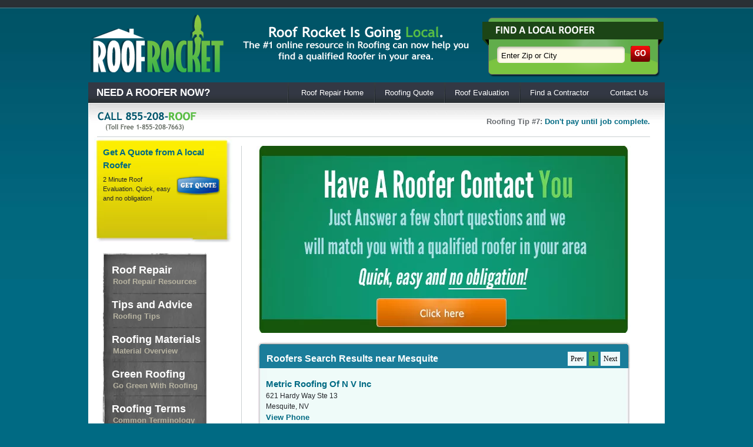

--- FILE ---
content_type: text/html; charset=UTF-8
request_url: https://www.roofrocket.com/roof-contractors/NV/Mesquite/
body_size: 10546
content:
<!DOCTYPE html PUBLIC "-//W3C//DTD XHTML 1.0 Transitional//EN" "http://www.w3.org/TR/xhtml1/DTD/xhtml1-transitional.dtd"><html xmlns="http://www.w3.org/1999/xhtml" lang="en-US"><head profile="http://gmpg.org/xfn/11"><meta http-equiv="Content-Type" content="text/html; charset=UTF-8"/><meta name="robots" content="noindex,follow"/><title>Find Roofers in Mesquite</title><link rel="shortcut icon" href="/favicon.ico" type="image/x-icon"/><link rel='dns-prefetch' href='//ajax.googleapis.com'/><link rel='dns-prefetch' href='//s.w.org'/><link rel="alternate" type="application/rss+xml" title="Roof Rocket &raquo; Feed" href="https://www.roofrocket.com/feed/"/><link rel="alternate" type="application/rss+xml" title="Roof Rocket &raquo; Comments Feed" href="https://www.roofrocket.com/comments/feed/"/><link rel="alternate" type="application/rss+xml" title="Roof Rocket &raquo; Find a Contractor Comments Feed" href="https://www.roofrocket.com/find-a-contractor/feed/"/> <script type="text/javascript">//<![CDATA[
window._wpemojiSettings={"baseUrl":"https:\/\/s.w.org\/images\/core\/emoji\/2.2.1\/72x72\/","ext":".png","svgUrl":"https:\/\/s.w.org\/images\/core\/emoji\/2.2.1\/svg\/","svgExt":".svg","source":{"concatemoji":"https:\/\/www.roofrocket.com\/wp-includes\/js\/wp-emoji-release.min.js?ver=576ff3c782a594fba462b18c66c808ec"}};!function(a,b,c){function d(a){var b,c,d,e,f=String.fromCharCode;if(!k||!k.fillText)return!1;switch(k.clearRect(0,0,j.width,j.height),k.textBaseline="top",k.font="600 32px Arial",a){case"flag":return k.fillText(f(55356,56826,55356,56819),0,0),!(j.toDataURL().length<3e3)&&(k.clearRect(0,0,j.width,j.height),k.fillText(f(55356,57331,65039,8205,55356,57096),0,0),b=j.toDataURL(),k.clearRect(0,0,j.width,j.height),k.fillText(f(55356,57331,55356,57096),0,0),c=j.toDataURL(),b!==c);case"emoji4":return k.fillText(f(55357,56425,55356,57341,8205,55357,56507),0,0),d=j.toDataURL(),k.clearRect(0,0,j.width,j.height),k.fillText(f(55357,56425,55356,57341,55357,56507),0,0),e=j.toDataURL(),d!==e}return!1}function e(a){var c=b.createElement("script");c.src=a,c.defer=c.type="text/javascript",b.getElementsByTagName("head")[0].appendChild(c)}var f,g,h,i,j=b.createElement("canvas"),k=j.getContext&&j.getContext("2d");for(i=Array("flag","emoji4"),c.supports={everything:!0,everythingExceptFlag:!0},h=0;h<i.length;h++)c.supports[i[h]]=d(i[h]),c.supports.everything=c.supports.everything&&c.supports[i[h]],"flag"!==i[h]&&(c.supports.everythingExceptFlag=c.supports.everythingExceptFlag&&c.supports[i[h]]);c.supports.everythingExceptFlag=c.supports.everythingExceptFlag&&!c.supports.flag,c.DOMReady=!1,c.readyCallback=function(){c.DOMReady=!0},c.supports.everything||(g=function(){c.readyCallback()},b.addEventListener?(b.addEventListener("DOMContentLoaded",g,!1),a.addEventListener("load",g,!1)):(a.attachEvent("onload",g),b.attachEvent("onreadystatechange",function(){"complete"===b.readyState&&c.readyCallback()})),f=c.source||{},f.concatemoji?e(f.concatemoji):f.wpemoji&&f.twemoji&&(e(f.twemoji),e(f.wpemoji)))}(window,document,window._wpemojiSettings);
//]]></script> <style type="text/css">img.wp-smiley,img.emoji{display:inline!important;border:none!important;box-shadow:none!important;height:1em!important;width:1em!important;margin:0 .07em!important;vertical-align:-.1em!important;background:none!important;padding:0!important}</style><style type="text/css"></style><style id='contact-form-7-css' media='all'>div.wpcf7{margin:0;padding:0}div.wpcf7-response-output{margin:2em .5em 1em;padding:.2em 1em}div.wpcf7-mail-sent-ok{border:2px solid #398f14}div.wpcf7-mail-sent-ng{border:2px solid red}div.wpcf7-spam-blocked{border:2px solid #ffa500}div.wpcf7-validation-errors{border:2px solid #f7e700}span.wpcf7-form-control-wrap{position:relative}span.wpcf7-not-valid-tip{position:absolute;top:20%;left:20%;z-index:100;background:#fff;border:1px solid red;font-size:10pt;width:280px;padding:2px}span.wpcf7-not-valid-tip-no-ajax{color:red;font-size:10pt;display:block}span.wpcf7-list-item{margin-left:.5em}.wpcf7-display-none{display:none}div.wpcf7 img.ajax-loader{border:none;vertical-align:middle;margin-left:4px}div.wpcf7 .watermark{color:#888}</style><link rel='stylesheet' id='wp-paginate-css' href='https://www.roofrocket.com/wp-content/plugins/wp-paginate/css/A.wp-paginate.css,qver=2.0.8.pagespeed.cf.7lgBWh3ROJ.css' type='text/css' media='screen'/> <script type='text/javascript' src='https://ajax.googleapis.com/ajax/libs/jquery/1.4.2/jquery.min.js?ver=576ff3c782a594fba462b18c66c808ec'></script> <link rel='https://api.w.org/' href='https://www.roofrocket.com/wp-json/'/><link rel="alternate" type="application/json+oembed" href="https://www.roofrocket.com/wp-json/oembed/1.0/embed?url=https%3A%2F%2Fwww.roofrocket.com%2Ffind-a-contractor%2F"/><link rel="alternate" type="text/xml+oembed" href="https://www.roofrocket.com/wp-json/oembed/1.0/embed?url=https%3A%2F%2Fwww.roofrocket.com%2Ffind-a-contractor%2F&#038;format=xml"/><link rel="canonical" href="https://www.roofrocket.com/find-a-contractor/"/> <script type="text/javascript">var _wpcf7={cached:1};</script> <style type="text/css">.recentcomments a{display:inline!important;padding:0!important;margin:0!important}</style><link href="https://www.roofrocket.com/wp-content/themes/roofrepair/css/search/css/A.style.css.pagespeed.cf.qTC0g5wwcI.css" type="text/css" rel="stylesheet"><script type="text/javascript" src="https://www.roofrocket.com/wp-content/themes/roofrepair/js/jquery.pajinate.js.pagespeed.jm.qz_QMEI6aG.js"></script> <script type="text/javascript">jQuery(document).ready(function(){$(document).ready(function(){$('#Searchresult').pajinate({num_page_links_to_display:5,items_per_page:10,wrap_around:false,show_first_last:false});});$("body").delegate(".view-phone","click",function(event){$(this).hide();$(this).next(".display-phone").show();track_event($(this).attr('id'));});$("body").delegate(".view-profile","click",function(event){track_event($(this).attr('id'));});function track_event(id){$.ajax({type:"POST",url:window.location.pathname,data:"action="+id});}});</script> <script type='text/javascript'>//<![CDATA[
jQuery(document).ready(function(){jQuery('#pagenav > li ul').mouseover(function(){jQuery(this).parent().addClass('current_page_item');});jQuery('#pagenav > li ul').mouseleave(function(){jQuery(this).parent().removeClass('current_page_item');});jQuery("#nav ul li:last").css("background","none");jQuery("#featured-tabs li:first").css("border-top","0");jQuery("#featured-tabs li:last").css("border-bottom","0");jQuery("#news ul li:last").css("border-bottom","0");jQuery("#comments_wrap ol li ul.children li").css("border-bottom","0");jQuery(".widget ul li:last-child").each(function(){jQuery(this).css("border-bottom","0");});var featured_left;featured_left=jQuery("#tab-1").height();if(jQuery("#tab-2").height()>featured_left){featured_left=jQuery("#tab-2").height();}if(jQuery("#tab-3").height()>featured_left){featured_left=jQuery("#tab-3").height();}if(jQuery("#tab-4").height()>featured_left){featured_left=jQuery("#tab-4").height();}if(jQuery("#tab-5").height()>featured_left){featured_left=jQuery("#tab-5").height();}if(jQuery("#tab-6").height()>featured_left){featured_left=jQuery("#tab-6").height();}featured_left=featured_left;var featured_right;featured_right=jQuery("#featured-tabs").height();featured_right=featured_right;if(featured_left>featured_right){jQuery('#featured-tabs').height(featured_left+40);jQuery('.information').height(featured_left);}else if(featured_right>featured_left){jQuery('.information').height(featured_right-40);};var tabs;tabs=jQuery("#featured-tabs").height();});
//]]></script> <!--[if IE 7]><link
rel="stylesheet" type="text/css" media="all" href="/wp-content/themes/roofrepair/ie7.css" /> <![endif]--> <!--[if IE 6]><link
rel="stylesheet" type="text/css" media="all" href="/wp-content/themes/roofrepair/ie6.css" /> <script type="text/javascript" src="/wp-content/themes/roofrepair/includes/js/pngfix.js"></script> <![endif]--><link href="https://www.roofrocket.com/wp-content/themes/roofrepair/css/A.roofingstyle.css.pagespeed.cf.8kmlaqtzcC.css" rel="stylesheet" type="text/css"/><link rel="pingback" href="https://www.roofrocket.com/xmlrpc.php"/> <script type="text/javascript">var _gaq=_gaq||[];_gaq.push(['_setAccount','UA-16700105-1']);_gaq.push(['_trackPageview']);(function(){var ga=document.createElement('script');ga.type='text/javascript';ga.async=true;ga.src=('https:'==document.location.protocol?'https://ssl':'http://www')+'.google-analytics.com/ga.js';var s=document.getElementsByTagName('script')[0];s.parentNode.insertBefore(ga,s);})();</script> </script></head><body><div id="header"> <a href="https://www.roofrocket.com" title="Roof Rocket"> <img src="https://www.roofrocket.com/wp-content/themes/roofrepair/images/xroofrepairLogo.png.pagespeed.ic.zCe1TuFSMx.webp" alt="Roof Rocket"/> </a><div style="float:right;height:28px; "> <img src="https://www.roofrocket.com/wp-content/themes/roofrepair/images/xsearch.png.pagespeed.ic.GIZVbIfxvs.webp" alt="Roof Rocket"/></div><div style="float:right;height:28px;padding:5px 20px 0 0;"><img src="https://www.roofrocket.com/wp-content/themes/roofrepair/images/xquote.png.pagespeed.ic.XA2AnteH_H.webp" alt="Roof Rocket"/></div><form name="mainsearch" id="mainsearch" method="post" action="/roof-contractors"> <button type="submit" class="gobutton" style="border:0;cursor:pointer;margin: 45px 25px 0 0;"></button> <input type="text" id="searchlocal" name="searchlocal" style="float: right; margin: 49px 20px 0pt 0pt; border: medium none; width: 200px; height: 25px;background-color:transparent;" value="Enter Zip or City" onblur="if(this.value=='')this.value='Enter Zip or City';" onfocus="if(this.value=='Enter Zip or City')this.value='';"/></form></div><div id="nav"><div style="font-family: 'Trebuchet MS',sans-serif; float: left; line-height: 35px; color: white; font-size: 17px; font-weight: 700; padding-left: 14px; ">NEED A ROOFER NOW?</div><ul id="pagenav" style=" float:right; "><li id="divbar" style="padding-left: 5px;"><a title="Roofing Contractors" href="https://www.roofrocket.com"><span class="left"></span>Roof Repair Home<span class="right"></span></a></li><li id="divbar"><a title="Roofing quote" href="https://www.roofrocket.com/roofing-quote/"><span class="left"></span>Roofing Quote<span class="right"></span></a></li><li id="divbar"><a title="Roofing Contractors" href="https://www.roofrocket.com/roof-repair-evaluation/"><span class="left"></span>Roof Evaluation<span class="right"></span></a></li><li id="divbar" style=""><a title="Roofing Contractors" href="https://www.roofrocket.com/find-a-contractor/"><span class="left"></span>Find a Contractor<span class="right"></span></a></li><li id="divbar"><a title="Roofing Contractors" href="https://www.roofrocket.com/contact-roof-guys/"><span class="left"></span>Contact Us<span class="right"></span></a></li></ul></div><div id="container" class="container_12"><div id="breadcrumb" style="height:35px; "><img src="[data-uri]" alt="Roof Rocket"/><p style="float:right;padding: 10px 0pt; ">Roofing Tip #7: <a href='http://www.roofrocket.com/roofing-tips-and-advice/choosing-a-roofing-contractor/'>Don't pay until job complete.</a></p></div><div id="sidead" style="width:250px; float:left;"><div id="indvsidead" style="width:224px;height:167px;background-image:url(https://www.roofrocket.com/wp-content/themes/roofrepair/images/xsidead.jpg.pagespeed.ic.rN6xxhv12U.webp);background-repeat:no-repeat;padding:15px 0 0 15px"><div id="subadtitle" style="font-size: 15px; font-weight: 700;width: 200px;"><a href="#">Get A Quote from A local Roofer</a></div><div id="buttons" style="padding: 5px 0 0 125px; position: absolute;"> <a href="https://www.roofrocket.com/roofing-quote/"><img src="https://www.roofrocket.com/wp-content/themes/roofrepair/images/Nx35xquotebutton.png.pagespeed.ic.2pBGCc2aWc.webp" alt="Roof Rocket" height="35px"/></a> <br/></div><div id="subtext" style="width: 115px; height: 70px;padding-top:5px;font-size:11px;">2 Minute Roof Evaluation. Quick, easy and no obligation!</div><div id="serving" style="width:215px;padding-top:10px;font-weight:600; "></div></div><div id="vertmenu" style="background-image:url(https://www.roofrocket.com/wp-content/themes/roofrepair/images/xbackgroundlinks.jpg.pagespeed.ic.1_9QLek4kH.webp);background-repeat:no-repeat;margin-top:15px;margin-left:15px"><ul><li><a href="https://www.roofrocket.com/roof-repair/" tabindex="1">Roof Repair<div class="sub">Roof Repair Resources</div> </a></li><li><a href="https://www.roofrocket.com/roofing-tips-and-advice/" tabindex="2">Tips and Advice<div class="sub">Roofing Tips</div> </a></li><li><a href="https://www.roofrocket.com/roofing-material/" tabindex="3">Roofing Materials<div class="sub">Material Overview</div> </a></li><li><a href="https://www.roofrocket.com/green-roofing/" tabindex="4">Green Roofing<div class="sub">Go Green with Roofing</div> </a></li><li><a href="https://www.roofrocket.com/roof-repair-terms/" tabindex="5">Roofing Terms<div class="sub">Common Terminology</div> </a></li><li><a href="https://www.roofrocket.com/roofing-installation/" tabindex="6">Roof Installations<div class="sub">Roof Install Resources</div> </a></li><li><a href="https://www.roofrocket.com/roofing_blog/" tabindex="1">Roofing News<div class="sub">Roof Repair Blog</div> </a><li><a href="https://www.roofrocket.com/find-a-contractor/" tabindex="1">Local Roofers<div class="sub">Find Qualified Roofers</div> </a></ul></div></div><div style="float:right; border-left: 1px solid #CBD1D2; margin-top:15px;width: 699px;padding-left:10px;"><div id="page"> <a href="/roofing-quote/"> <img src="https://www.roofrocket.com/wp-content/themes/roofrepair/images/xnosponser.jpg.pagespeed.ic.QuJ7JEnnzV.webp" alt="Roof Rocket" style="padding-left:15px;padding-bottom:10px;"/> </a><div class="entry" style="padding-left:5px;"><div id="center_column" style="width:730px; margin-bottom:50px;"><div id="searching" style="display: none;"></div><div class="top"></div><div class="bottom"></div><div id="center_column_content"><br><div id="Searchresult"><div id="standard_title"><h1 style="float:left;">Roofers Search Results near Mesquite</h1><div class="page_navigation" style="padding:15px;color:#000;float:right; " id="alt-top-nav"></div></div><br><div class="content"><div class="result_standard even" style="padding-top:15px; height:100px;"><div class="result_text"><p class="name"><a href="/roof-contractors/Metric-Roofing-Of-N-V-Inc-4e4fbd3715dd4" style="font-size:15px;" class='view-profile' id='profile_4e4fbd3715dd4'>Metric Roofing Of N V Inc</a></p><p class="citystate">621 Hardy Way Ste 13</p><p class="citystate">Mesquite, NV</p><p> <span class='view-phone' style="cursor:pointer;color:#006A83;font-weight:700;" id='phone_4e4fbd3715dd4'>View Phone</span> <span style="display:none;font-weight:700;color:#006A83;" class='display-phone'>(702)  346 - 8245</span></p></div><div class="numbers" style="padding-top:15px; "><p></p><p></p></div></div></div><div class="page_navigation" style="padding:15px;color:#000; "></div></div></div></div><div><h2 style="font-size:14px">Latest Mesquite Roof Repair News</h2><ul><li><a href="https://www.roofrocket.com/roofing_blog/roof-contractors/roofing-estimates-and-contracts/" title="Roofing Estimates and Contracts">Roofing Estimates and Contracts</a><br>July 25th, 2014</li><li><a href="https://www.roofrocket.com/roofing_blog/historic-roofs/history-lesson-on-alaska-roof/" title="History Lesson on Alaska Roof">History Lesson on Alaska Roof</a><br>July 11th, 2014</li><li><a href="https://www.roofrocket.com/roofing_blog/new-roof/energy-star-label-and-your-roof/" title="Energy Star Label and Your Roof">Energy Star Label and Your Roof</a><br>July 2nd, 2014</li><li><a href="https://www.roofrocket.com/roofing_blog/green-roofing/titanium-dioxide-roof-coating/" title="Titanium Dioxide Roof Coating">Titanium Dioxide Roof Coating</a><br>June 18th, 2014</li><li><a href="https://www.roofrocket.com/roofing_blog/green-roofing/green-roof-maintenance/" title="Green Roof Maintenance">Green Roof Maintenance</a><br>June 6th, 2014</li></ul></div></div></div></div><div class="clear"></div><div id="container_bottombg"></div></div><div id="footer"><div class="footnav"><ul><li><a href="https://www.roofrocket.com" title="Roof Rocket">Roof Repair</a></li><li><a href="https://www.roofrocket.com/roofing_blog/" title="Blog">Roofing Blog</a></li><li class="page_item page-item-74"><a href="https://www.roofrocket.com/roof-repair-terms/" title="Roof Repair Terms">Roof Repair Terms</a></li><li class="page_item page-item-130"><a href="https://www.roofrocket.com/contact-roof-guys/" title="Contact The Roof Guys">Contact The Roof Guys</a></li><li class="page_item page-item-514"><a href="https://www.roofrocket.com/site-map/" title="Site Map">Site Map</a></li><li class="page_item page-item-545"><a href="https://www.roofrocket.com/privacy-policy/" title="Privacy Policy">Privacy Policy</a></li></ul><center> <a href="https://www.facebook.com/LocalRoofRepair" style="cursor:pointer;display:inline-block;text-decoration:none;color:white;font:13px/16px arial,sans-serif;" target="_blank" rel="nofollow"><span style="display:inline-block;font-weight:bold;vertical-align:top;margin-right:5px;margin-top:8px;">You can also Join Roof Rocket on Facebook</span><img src="[data-uri]" alt="" style="border:0;width:32px;height:32px;"/></a> <a href="https://twitter.com/roofrocket" style="cursor:pointer;display:inline-block;text-decoration:none;color:white;font:13px/16px arial,sans-serif;" target="_blank" rel="nofollow"><span style="display:inline-block;font-weight:bold;vertical-align:top;margin-right:5px;margin-top:8px;"> And Twitter</span><img src="[data-uri]" alt="" style="border:0;width:32px;height:32px;"/></a></center></div><div class="clear"></div><div class="bottombg"></div></div><div class="spacer"></div></body></html>